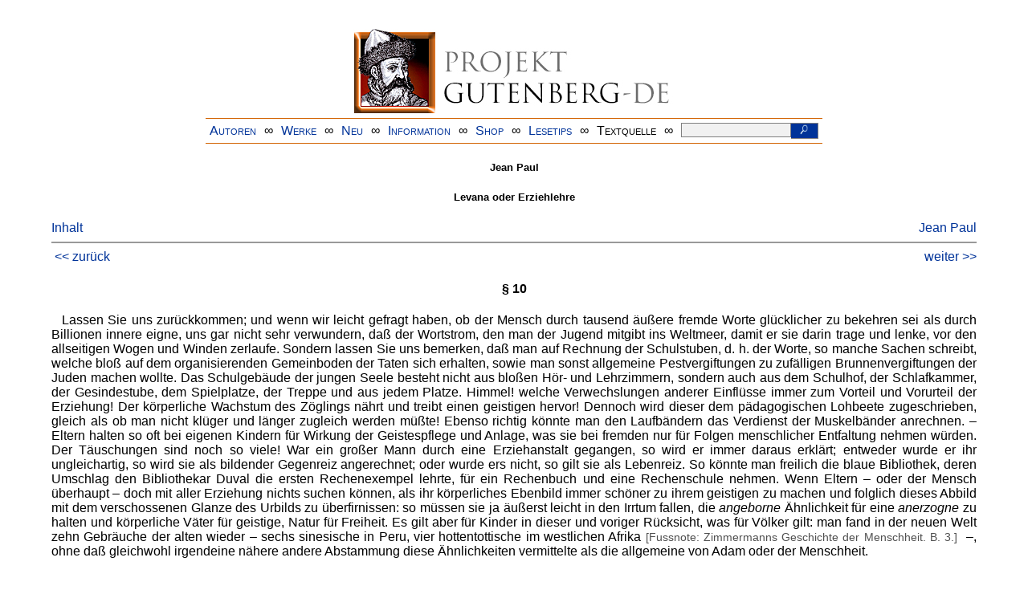

--- FILE ---
content_type: text/html
request_url: https://www.projekt-gutenberg.org/jeanpaul/levana/leva010.html
body_size: 9352
content:
<!DOCTYPE HTML PUBLIC "-//W3C//DTD HTML 4.01 Transitional//EN" "hmpro6.dtd">
<HTML lang="de"> 
  <head>

  <title>Levana oder Erziehlehre</title>
  <meta name="type"      content="tractate"/>
  <meta name="booktitle" content="Sämtliche Werke Abteilung I Band 5"/>
  <meta name="author"    content="Jean Paul"/>
  <meta name="year"      content="1996"/>
  <meta name="publisher" content="Zweitausendeins"/>
  <meta name="address"   content="Frankfurt am Main"/>
  <meta name="isbn"      content="3-86150-152-X"/>
  <meta name="title"     content="Levana oder Erziehlehre"/>
  <meta name="pages"     content="515-874"/>
  <meta name="sender"    content="gerd.bouillon@t-online.de"/>
  <meta name="firstpub"  content="1806"/>
  <link href="../../css/prosa.css" type="text/css" rel="stylesheet"/>
  <link href="../../css/dropdown.css" rel="stylesheet" type="text/css" />
<link rel="stylesheet" type="text/css" href="../../css/form.css" />
  <meta name="description" content="Projekt Gutenberg | Die weltweit größte kostenlose deutschsprachige Volltext-Literatursammlung | Klassische Werke von A bis Z | Bücher gratis online lesen">
  <script type="text/javascript" src="/js/showmeta.js"></script>  
<meta http-equiv="Content-Type" content="text/html; charset=utf-8" />
<meta http-equiv="content-language" content="de">
<!-- Matomo -->
<script type="text/javascript">
  var _paq = window._paq || [];
  /* tracker methods like "setCustomDimension" should be called before "trackPageView" */
  _paq.push(['trackPageView']);
  _paq.push(['enableLinkTracking']);
  (function() {
    var u="//www.projekt-gutenberg.org/matomo/";
    _paq.push(['setTrackerUrl', u+'matomo.php']);
    _paq.push(['setSiteId', '1']);
    var d=document, g=d.createElement('script'), s=d.getElementsByTagName('script')[0];
    g.type='text/javascript'; g.async=true; g.defer=true; g.src=u+'matomo.js'; s.parentNode.insertBefore(g,s);
  })();
</script>
<!-- End Matomo Code -->
</head>

<body>
<div class="navi-gb">
<p><a name="top" id="top">&#160;</a></p>
      <table cellspacing="0" cellpadding="5" align="center" class="center">
        <tr>
          <td colspan="15" align="center" class="center">
                  <a href="/info/texte/index.html">
                    <img border="0" alt="Projekt Gutenberg-DE" src="/info/pic/banner-online.jpg" />
                 </a>
          </td>
        </tr>
        <tr>
          <td class="mainnav">
              <a href="/autoren/info/autor-az.html">Autoren</a>
          </td>
          <td class="mainnav" align="center">&#8734;</td>
          <td align="center" class="mainnav">
            <a href="/info/texte/allworka.html">Werke</a>
          </td>
          <td class="mainnav" align="center">&#8734;</td>
          <td align="center" class="mainnav">
            <a href="/info/texte/neu.html">Neu</a>
          </td>
          <td class="mainnav" align="center">&#8734;</td>
          <td align="center" class="mainnav">
            <a href="/info/texte/info.html">Information</a>
          </td>
          <td class="mainnav" align="center">&#8734;</td>
          <td align="center" class="mainnav">
            <a href="https://shop.projekt-gutenberg.org" target="_blank">Shop</a>
          </td>
         <td class="mainnav" align="center">&#8734;</td>
          <td align="center" class="mainnav">
            <a href="/info/texte/lesetips.html">Lesetips</a>
          </td>
          <td align="center" class="mainnav">&#8734;</td>
          <td align="center" class="mainnav">
            <a onclick="ShowMeta()" onmouseout="HideMeta()">Textquelle</a>
          </td>
         <td align="center" class="mainnav">&#8734;</td>
 		 <td align="center" class="mainnav">
		  <form action="/info/search/search.php" id="search" method="post" class="gsearch" style="margin:auto;max-width:500px;text-align:right">
		  <input type="text" name="searchstring" value=""/>
		  <button type="submit" name="search" value="suchen">&#160;<img src="/pic/lupe_weiss.png" alt="SUCHE" height="13" width="10" />&#160;</button>
		  </form>
		 </td>
		</tr>
       </table>
</div>

<p><h5>Jean Paul</h5>
<h5>Levana oder Erziehlehre</h5>
<div class="dropdown"><span><a href="index.html">Inhalt</a></span><div class="dropdown-content"><h4>Inhalt</h4>
<ul>
<li><a href="levana.html">Jean Paul</a></li>
<li><a href="levav11.html">Kapitel&nbsp;2</a></li>
<li><a href="levav12.html">Vorrede zur zweiten Auflage</a></li>
<li><a href="levav13.html">Vorrede zur ersten Auflage</a></li>
<li><a href="leva001.html">Erstes Bruchstück</a></li>
<li><a href="leva004.html">Zweites Kapitel</a></li>
<li><a href="leva010.html">§ 10</a></li>
<li><a href="leva016.html">Drittes Kapitel</a></li>
<li><a href="leva022.html">Zweites Bruchstück</a></li>
<li><a href="leva027.html">Zweiten Kapitel</a></li>
<li><a href="leva033.html">Drittes Kapitel</a></li>
<li><a href="leva038.html">Viertes Kapitel</a></li>
<li><a href="leva040.html">§ 40</a></li>
<li><a href="leva041.html">Drittes Bruchstück</a></li>
<li><a href="leva043.html">§ 43</a></li>
<li><a href="leva045.html">Zweites Kapitel</a></li>
<li><a href="leva048.html">Drittes Kapitel</a></li>
<li><a href="leva053.html">§ 53</a></li>
<li><a href="leva057.html">Viertes Kapitel</a></li>
<li><a href="leva060.html">Fünftes Kapitel</a></li>
<li><a href="leva063.html">Sechstes Kapitel</a></li>
<li><a href="leva066.html">Siebentes Kapitel</a></li>
<li><a href="leva068.html">Achtes Kapitel</a></li>
<li><a href="leva073.html">Neuntes Kapitel</a></li>
<li><a href="levav21.html">Zweites Bändchen</a></li>
<li><a href="levav21a.html">Kapitel&nbsp;26</a></li>
<li><a href="levav21b.html">Kapitel&nbsp;27</a></li>
<li><a href="levav22.html">Kapitel&nbsp;28</a></li>
<li><a href="levav22a.html">Kapitel&nbsp;29</a></li>
<li><a href="leva075.html">Viertes Bruchstück</a></li>
<li><a href="leva078.html">§ 78</a></li>
<li><a href="leva081.html">Drittes Kapitel</a></li>
<li><a href="leva085.html">§ 85</a></li>
<li><a href="leva089.html">Viertes Kapitel</a></li>
<li><a href="leva091.html">§ 91</a></li>
<li><a href="leva093.html">§ 93</a></li>
<li><a href="leva096.html">§ 96</a></li>
<li><a href="leva098.html">§ 98</a></li>
<li><a href="leva099.html">§ 99</a></li>
<li><a href="leva101.html">Fünftes Kapitel</a></li>
<li><a href="leva101a.html">Kapitel&nbsp;41</a></li>
<li><a href="leva102.html">Fünftes Bruchstück</a></li>
<li><a href="leva102a.html">Kapitel&nbsp;43</a></li>
<li><a href="leva102b.html">Kapitel&nbsp;44</a></li>
<li><a href="leva102c.html">Kapitel&nbsp;45</a></li>
<li><a href="leva102d.html">Kapitel&nbsp;46</a></li>
<li><a href="leva103.html">Drittes Bändchen</a></li>
<li><a href="leva107.html">§ 107</a></li>
<li><a href="leva109.html">§ 109</a></li>
<li><a href="leva111.html">Zweites Kapitel</a></li>
<li><a href="leva114.html">§ 114</a></li>
<li><a href="leva116.html">Drittes Kapitel</a></li>
<li><a href="leva120.html">§ 120</a></li>
<li><a href="leva122.html">Viertes Kapitel</a></li>
<li><a href="leva125.html">§ 125</a></li>
<li><a href="leva129.html">§ 129</a></li>
<li><a href="leva130.html">Siebentes Bruchstück</a></li>
<li><a href="leva131.html">Zweites Kapitel</a></li>
<li><a href="leva133.html">Drittes Kapitel</a></li>
<li><a href="leva136.html">Viertes Kapitel</a></li>
<li><a href="leva139.html">Fünftes Kapitel</a></li>
<li><a href="leva141.html">Sechstes Kapitel</a></li>
<li><a href="leva145.html">Achtes Bruchstück</a></li>
<li><a href="leva149.html">Zweites Kapitel</a></li>
<li><a href="leva151.html">§ 151</a></li>
</ul></div></div><a style="float: right;" href="/autoren/namen/jeanpaul.html">Jean Paul</a><br/><hr size="1" color="#808080">&nbsp;<a href="leva004.html">&lt;&lt;&nbsp;zur&uuml;ck</a>&nbsp;<a style="float: right;" href="leva016.html">weiter&nbsp;&gt;&gt;</a>&nbsp;</hr>
<div class="anzeige-chap"><p class="left"><b>Anzeige</b>. <i>Gutenberg Edition 16. <b>2. vermehrte und verbesserte Auflage.</b> Alle Werke aus dem Projekt Gutenberg-DE. Mit zusätzlichen E-Books. Eine einmalige Bibliothek. <a href="https://shop.projekt-gutenberg.org/home/444-gutenberg-edition-16-9783739011899.html?search_query=edition&amp;results=14" target="_blank"> +++ Information und Bestellung in unserem Shop +++</a></i></p></div>
<h4>§ 10</h4>
<p>Lassen Sie uns zurückkommen; und wenn wir leicht gefragt haben, ob der Mensch durch tausend äußere fremde Worte glücklicher zu bekehren sei als durch Billionen innere eigne, uns gar nicht sehr verwundern, daß der Wortstrom, den man der Jugend mitgibt ins Weltmeer, damit er sie darin trage und lenke, vor den allseitigen Wogen und Winden zerlaufe. Sondern lassen Sie uns bemerken, daß man auf Rechnung der Schulstuben, d. h. der Worte, so manche Sachen schreibt, welche bloß auf dem organisierenden Gemeinboden der Taten sich erhalten, sowie man sonst allgemeine Pestvergiftungen zu zufälligen Brunnenvergiftungen der Juden machen wollte. Das Schulgebäude der jungen Seele besteht nicht aus bloßen Hör- und Lehrzimmern, sondern auch aus dem Schulhof, der Schlafkammer, der Gesindestube, dem Spielplatze, der Treppe und aus jedem Platze. Himmel! welche Verwechslungen anderer Einflüsse immer zum Vorteil und Vorurteil der Erziehung! Der körperliche Wachstum des Zöglings nährt und treibt einen geistigen hervor! Dennoch wird dieser dem pädagogischen Lohbeete zugeschrieben, gleich als ob man nicht klüger und länger zugleich werden müßte! Ebenso richtig könnte man den Laufbändern das Verdienst der Muskelbänder anrechnen. – Eltern halten so oft bei eigenen Kindern für Wirkung der Geistespflege und Anlage, was sie bei fremden nur für Folgen menschlicher Entfaltung nehmen würden. Der Täuschungen sind noch so viele! War ein großer Mann durch eine Erziehanstalt gegangen, so wird er immer daraus erklärt; entweder wurde er ihr ungleichartig, so wird sie als bildender Gegenreiz angerechnet; oder wurde ers nicht, so gilt sie als Lebenreiz. So könnte man freilich die blaue Bibliothek, deren Umschlag den Bibliothekar Duval die ersten Rechenexempel lehrte, für ein Rechenbuch und eine Rechenschule nehmen. Wenn Eltern – oder der Mensch überhaupt – doch mit aller Erziehung nichts suchen können, als ihr körperliches Ebenbild immer schöner zu ihrem geistigen zu machen und folglich dieses Abbild mit dem verschossenen Glanze des Urbilds zu überfirnissen: so müssen sie ja äußerst leicht in den Irrtum fallen, die <i>angeborne</i> Ähnlichkeit für eine <i>anerzogne</i> zu halten und körperliche Väter für geistige, Natur für Freiheit. Es gilt aber für Kinder in dieser und voriger Rücksicht, was für Völker gilt: man fand in der neuen Welt zehn Gebräuche der alten wieder – sechs sinesische in Peru, vier hottentottische im westlichen Afrika<span class="footnote">Zimmermanns Geschichte der Menschheit. B. 3.</span> –, ohne daß gleichwohl irgendeine nähere andere Abstammung diese Ähnlichkeiten vermittelte als die allgemeine von Adam oder der Menschheit.</p>
<h4>§ 11</h4>
<p>Wird dürfen uns, treffliche Mitarbeiter, überhaupt mit Verdiensten um die Menschheit schmeicheln, sobald der Satz wahr ist, daß wir wenig oder nichts durch Erziehen wirken. Wie in der mechanischen Welt jede Bewegung, sobald der Widerstand der Reibung fehlte, sich unaufhörlich fortpflanzte und jede Veränderung eine ewige wäre: so würde in der geistigen, sobald der Zögling weniger tapfer dem Erzieher widerstände und obsiegte, ein so abgeschabtes Leben sich ewig wiederkäuen, als wir noch gar nicht kennen. Ich meine dies: sollten einmal alle Gassen und Zeiten des armen Erdbodens mit matten steifen Ebenbildern aus pädagogischen Fürsten- und Schwabenspiegeln angefüllt werden, nämlich mit Konterfeien von Schulleuten, so daß folglich jede Zeit von der andern <i>Männchen auf Männchen</i><span class="footnote">So nennt man an einer zweiten Auflage den gleichen Abdruck von der ersten; welcher freilich, wie schon dieser Nachsatz beweiset, bei dieser zweiten nicht so ist.</span> abgedruckt würde: was braucht' es dazu, zu diesem langweiligen Jammer, anders weiter, als daß die Erziehung über Erwarten gelänge und ein Hof- und Schulmeister seinen Kopf wie einen gefürsteten könnte abgeprägt umlaufen lassen in allen Händen und Ecken? – Und daß eine ganze Ritterbank zu einer Sitzung von turnierfähigen Kandidaten würde, weil sie vorher von stillen bürgerlichen wäre rein und gut nachgeformt worden? –</p>
<p>Aber wir dürfen das Gegenteil hoffen; noch immer verhält sich der Schulmann und Hofmeister später zum Edelmann wie Gott zur Natur, von welchem Seneka richtig schreibt: semel jussit, semper paret; d. h. die Hofmeisterstube wird sehr bald gesperrt, und das Vorzimmer und der Audienzsaal aufgetan.</p>
<p>Um nicht in den Fehler derer zu fallen, welche den Vogel Phönix und den Mann im Monde unbeweibt vorführen, gedenk' ich hier auch der Mädchen, denen, wie den Tauben und Kanarienvögeln, fremde Farben, welche der erste Regen- und Mausermonat ausstreicht, angemalet werden sowohl von Hofweibern als von Hofmeistern. Aber, wie gesagt, später wird jede Frau etwas Besonderes, ein schönes Idiotikon ihrer vielen Sprachprovinzen.</p>
<h4>§ 12</h4>
<p>Durch langes Belehren, dem kein Schritt des Schülers abgemessen genug ist, können Schulleute von Verstand auf die Frage kommen: »Wie will der arme Scholar einmal ohne unser Lenken rechtgehen, da er schon bei demselben irreläuft?« – und auf den Wunsch: »Gott, könnten wir ihn doch wie eine astronomische Jahrhundertuhr genau so aufstellen und aufziehen, daß er seine Stunden und Planetenstellungen und alles richtig zeigte lange nach unserem Absterben!« – und folglich auf die Meinung: »sie wären eigentlich die Seele seines innern Menschen und hätten jedes Gliedmaß aufzuheben, oder doch seine Bänderlehre, indem er nicht bloß den zerbrochenen Arm im leichten Bande tragen sollte, sondern auch die Schenkel, den Kopf, das Gedärm, um ganz befestigst zu bleiben.« Begleitet aber der Schulherr seinen jungen Herrn auf Universitäten: so geht dieser schon ohne jenen in manche gute Gesellschaft; – und ziehen beide vollends auf Reisen: so geht der junge Herr in manche verdächtige, und der Schulherr beendigt seine Furcht. Sie ist der ähnlich, die eine Mutter darüber hätte, wie wohl der kahle nackte Fötus, wenn er in die kaltwehende Welt kommt und mit nichts mehr von ihrem Blute ernähret wird, sich doch fortfriste.</p>
<p>Freilich pfeift euch euer Singvogel von Zögling noch in der Nacht fort, weil ihr ihm durch ein Nachtlicht, d. h. durch eine Ausbildung außerhalb der Zeit, künstliches Taglicht weismacht; aber fliegt er einmal ins Freie, so wird er seine Töne bloß nach dem allgemeinen Tage richten und stimmen.</p>
<p>Stellt man sich noch auf eine andere Anhöhe zur Ansicht des lehrenden Treibens, Fürchtens und Foderns: so kann man sich beinahe versucht fühlen, sie von da herab anzufahren, besonders darüber, daß sie, die Erzieher, sich viel anmaßen und zutrauen – nämlich daß sie den weiten Weltplan nicht ihrem Schulplan, den All-Erzieher nicht dem tiefen Winkelschulmeister, dem Menschen, voraus- und voransetzen, sondern daß sie dem unendlichen Pädagogiarchen (Erzieherfürsten), welcher Sonne um Sonne und Kind um Vater ziehen läßt und also Kindes- und Vaters-Vater zugleich ist, so ängstlich mit ihren kleinen Ansichten nachhelfen wollen, als wäre ihnen Winkelschöpfern eine seit Jahrtausenden vernachlässigte Menschheit nur als warmer Lack vorgelegt, in welchem sie ihre individuellen Verhärtungen zu spätern Verhärtungen einzudrücken hätten, um als Wiederschöpfer den Schöpfer mit einem lebendigen Siegel- und Pasten-Kabinett ihrer Wappen und Köpfe gelegentlich zu überraschen. – – – Ein langer Periode, aber eben wider eine lange Periode!</p>
<h4>§ 13</h4>
<p>Niemand von allen meinen Zuhörern – worunter ich der nächste bin – kann vergessen haben, daß ich anfangs gefragt, warum man gleichwohl jetzo in Deutschland so viel über die Erziehung schreibe und auf sie baue, wie ich denn selber dem Publikum einige Ideen darüber gedruckt vorzulegen gedenke. Ich antworte: darum, weil durch die Kultur der ganze Mensch jetzo Sprachwerkzeug geworden und das Fleisch wieder Wort. Je mehr Ausbildung, desto mehr Begriffe; je weniger Tat, desto mehr Sprache; der Mensch wird, wie man sonst Maulchristen hatte, ein Maulmensch; und das Ohr sein sensorium commune. Vor dem Großstädter gehe z. B. der Bettler vorbei: nicht bloß zur Sache, sondern aus ihr zum Worte ist jenem dieser verflüchtigt, so wie Schlachten, Pest u. s. w. nur als leichte Töne vorüberfliegen. Die Poesie ist daher als Gegengewicht der Kultur so wirksam, indem sie wieder ein künstliches Leben um die dünnen Schatten zieht und auf der Walstatt der sinnlichen Anschauungen ihre verklärten aufrichtet.</p>
<p>Da aber der Deutsche keine Zeit so gern erlebt als Bedenkzeit – zu seinem größten Schritt, den er tat, nämlich ins Leben, nahm er sich gar eine Bedenkewigkeit –: so gibt er dem festen langsamen <i>Schreiben</i> den Preis vor dem leichten her- und wegrauschenden <i>Sprechen</i>; ungleich dem Süden ist er weniger ein redseliges als ein schreibseliges Volk, wie seine Registraturen und Bücherschränke ansagen. Ein Wort ein Mann, heißt jetzo: Schwarz auf Weiß ein Mann. Schrift und Sache, oder Kleid und Leib sind nur so voneinander verschieden wie Schuh und Fuß, welche als Längenmesser bei uns einerlei bedeuten. Es kommt auf ein Strichlein an, ob Christus Gott sein soll oder nicht, nämlich in der bekannten Stelle I. Tim. 3, 16. im alexandrinischen Kodex, wo ein Strichlein der Kehrseite <i>OC</i> in <i>ΘC</i> (<i>Θεος</i>) verwandelt; und auf ein <i>Oder</i> in der Karolina<span class="footnote">Art. 159.</span>, ob ein Mensch gehangen werden soll oder nicht.</p>
<p>Wenn nun aber der innere Mensch der Ausgebildeten, wie einige Zeichnungen, bloß aus Buchstaben und Worten zusammengesetzt ist: so kann gar nicht genug von Erziehen und in demselben gesprochen werden, da das Bewußtsein, das innere Leben in Begriffe, folglich in Worte aufgelöst zu haben, die Gewißheit zusichert, es durch die aufgelösten Bestandteile wieder mitteilen zu können, d. h. durch Worte; kurz, zu erziehen durch Sprechen, mit Feder und Zunge. »<i>Zeichnet</i>,« sagte Donatello zu den <i>Bildhauern</i>, »so vermögt ihr den Rest.« <i>-</i> »<i>Sprecht</i>,« sagt man zu den Erziehern, »so lehrt ihr gestalten.«</p>
<p>Da sich jedes Leben durch nichts fortpflanzt als durch sich selber, z. B. nur Taten durch Taten, Worte durch Worte, Erziehen durch Erziehen. so wollen wir, vortreffliche Mitarbeiter, uns durch die Hoffnung ermuntern und befestigen, daß auch unser Erziehen uns durch die Veredlung der Zöglinge in Erzieher geistig belohne, welche hernach weitersprechen mit andern, und daß unser Johanneum-Paulinum zu einer Erziehanstalt mehrer Erziehanstalten gedeihe, indem wir aus unserer Schulpforte Hauslehrer, Schulhalter, Katecheten gereift ausschicken, damit sie ihresgleichen in guten Schulgebäuden zeugen, nicht Cyrusse, sondern Cyropädien und Cyropädagogiarchen.</p>
<h4>§ 14</h4>
<p>Ich wende mich noch an die verehrtesten Väter der Stadt, unsere Nutritoren und Scholarchate, nicht nur mit Dank, auch mit Bitten. Es bleibt nämlich den unreellsten Menschen und Sprechern etwas Rohes, Reelles festsitzen – Magen nennt mans rauh genug –, was an der Zunge aus Eigennutz nicht die Ausfuhr, sondern die Einfuhr schätzen will. Genug das Gliedmaß hat jeder; dies aber lässet uns so sehr wünschen, daß unsere Schule mehr zu einer Kameral- oder Erwerbschule für alle, die man darin besoldet, gesteigert werde, damit jeder, der als Schüler darin zahlte, gern wieder hineingehe, um als Lehrer da bezahlt zu werde Auch unsere Schulbuchhandlung (weniger die Schulbibliothek) und unsere Schulkasse, ja die Schulwitwenkasse könnten stark unterstützet werden; und so alles; denn die einzige Schulkrankheit, welche Lehrer haben, ist Heißhunger, ein Übel, dem doch der Staat gemeine Hausmittel oder sogenannte Hausmannkost verordne.</p>
<p>Da wir aber alle, besonders als Erzieher der Jugend, auch für etwas Schöneres und Längeres leben wollen als für unser Mittagstück von schwarzer Suppe, wofür wir erst tagelange aktive Prügelsuppen auszuteilen haben: so wag' ich ungescheuet die stolze Bitte, daß man den Katheder, worauf sowohl der Tertiat und Kantorat als ich das Nötige vorzutragen habe, neu anstreichen lasse, bloß wie ein Buch oder ein preußisches Schilderhaus, Schwarz auf Weiß, und daß man das Lyzeum, wenn nicht mit dem Namen eines Gymnasiums, doch mit dem Namen: illustre, und womöglich uns alle mit dem Titel Professoren belege. Vielleicht dehnte sich dann die Schulfreundschaft, die sich sonst nur auf Schüler einschränkt, auch auf Lehrer aus. Fiat! – Dixi!</p>
<h4>§ 15</h4>
<p>Kaum hatte der Verfasser seine <i>Antrittrede</i> gehalten und früher verfaßt, als man so vieles von einer <i>Abtrittrede</i> darin fand, daß man ihm wirklich eine schöne Gelegenheit schenkte, letzte zu halten und sich mehr auszusprechen, indem man ein Paar Tage darauf ihn absetzte und abdankte. Dadurch wurde er instand gesetzt, von seinen Mitlehrern den Abschied, den er öffentlich bekommen, ebenso zu nehmen und dabei die Wichtigkeit des Lehrstuhls, den er zum zweiten und letzten Male bestieg, so eindringlich, als anging, zum Texte seiner kurzen Abschiedrede zu machen.</p>
<hr size="1" color="#808080">&nbsp;<a href="leva004.html">&lt;&lt;&nbsp;zur&uuml;ck</a>&nbsp;<a style="float: right;" href="leva016.html">weiter&nbsp;&gt;&gt;</a>&nbsp;</hr>
    <div class="bottomnavi-gb">
      <table cellpadding="4" cellspacing="0" align="center" class="center">
        <tr>
          <td class="mainnav"><a href="../../info/texte/impress.html">Impressum</a></td>
          <td align="center" class="mainnav">&#8734;</td>
          <td class="mainnav"><a href="#top">Nach oben</a></td>
          <td align="center" class="mainnav">&#8734;</td>
          <td class="mainnav"><a href="/info/texte/datenschutz.html" target="_blank">Datenschutz</a></td>
        </tr>
      </table>
    </div>
</body>
</html>